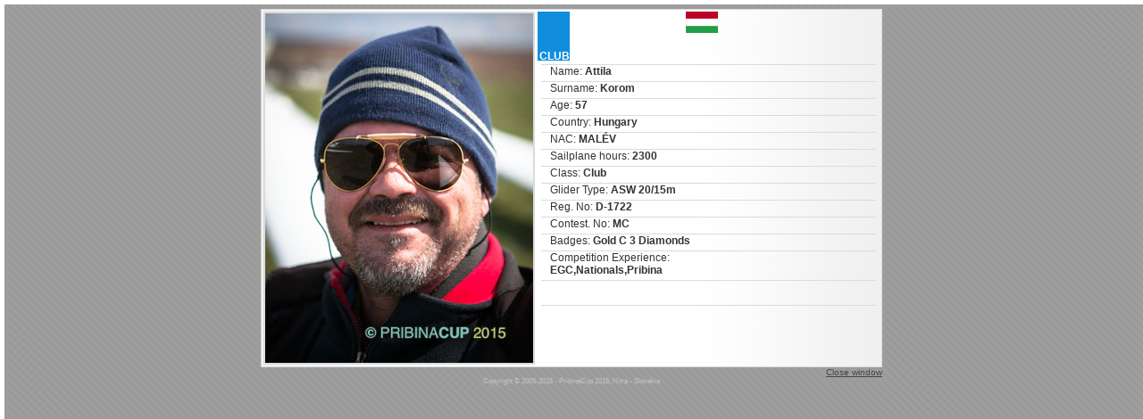

--- FILE ---
content_type: text/html; charset=UTF-8
request_url: https://www.pribinacup.sk/2015/pilots/D-1722/
body_size: 1392
content:
<!DOCTYPE html PUBLIC "-//W3C//DTD HTML 4.01 Transitional//EN" "http://www.w3.org/TR/html4/loose.dtd">
<html>
<head>
<meta http-equiv="Content-Type" content="text/html; charset=utf-8">
<title>Pribina Cup 2015 - International Gliding Competition Club, 15m, 20m Multi-Seat, Open class  Nitra - Slovakia | Pilot Information</title>
<link href="/2015/css/2008.css" rel="stylesheet" type="text/css">
<link href="/2015/css/lightbox.css" rel="stylesheet" type="text/css" media="screen">
<script src="/2015/_javascript/prototype.js" type="text/javascript" language="javascript"></script>
<script src="/2015/_javascript/scriptaculous.js?load=effects" type="text/javascript" language="javascript"></script>
<script src="/2015/_javascript/lightbox.js" type="text/javascript" language="javascript"></script>

<style type="text/css">
html,body {margin:5px; text-align:center;background-color:#FFFFFF}
#aa {display: block; width:696px; height:400px; margin:0 auto 0 auto;} 
table, div {
	font-family: Arial, Helvetica, sans-serif;;
	font-size: 10pt;
	color: #464646;
}
h1{font-weight:normal;font-size:13px; text-align:center;}
table.jinfo {width:696px;height:400px;border:1px solid #DBDBDB;background: url(/2015/img/megatable_gradient.gif); text-align:left;}
td{padding:0;vertical-align:top;}
td.err {color:red; text-align:center;vertical-align:middle}

td.pilot_foto{width:305px;}
td.pilot_foto img {border: 2px solid #DBDBDB; vertical-align:middle;}
td img {border:none; vertical-align:middle;}
td img.flag {margin-left:130px;}
p{margin:4px;padding-left:10px; border-top:1px solid #DBDBDB;}
div.win_close{text-align:right; font-size:10px}
div.win_close A,td A{text-decoration: underline; color: #464646;}
div.copy A:hover, div.win_close A:hover,td A:hover {color: #FF9300;}
div.copy {text-align: center; font-size:8px; color: #C1C1C1;}
div.copy A {color: #C1C1C1;}
table.c {
	padding-left: 10px;
	text-align: left;

}
table.c td {
	font-size: 10px;
	font-weight: bold;
	padding: 4px;
}

</style>
</head>

<body>
<div id="aa">
<table class="jinfo">
<tr>
<td class='pilot_foto'><img src='/2015/pilots/d-1722b.jpg' alt='pilot foto'></td><td><div class='winners1'><h3 id='cclub'>CLUB</h3><img class='flag' src='/2015/img/flags/HUNGARY.gif' alt='flag'></div><div class='clear'></div><p>Name: <b>Attila</b></p><p>Surname: <b>Korom</b></p><p>Age: <b>57</b></p><p>Country: <b>Hungary</b></p><p>NAC: <b>MALÉV</b></p><p>Sailplane hours: <b>2300</b></p><p>Class: <b>Club</b></p><p>Glider Type: <b>ASW 20/15m</b></p><p>Reg. No: <b>D-1722</b></p><p>Contest. No: <b>MC</b></p><p>Badges: <b>Gold C 3 Diamonds </b></p><p>Competition Experience:<br><b>EGC,Nationals,Pribina</b></p><p><table cellpadding="0" cellspacing="0" class="c"><tr><td>
&nbsp;</td>
<td>
&nbsp;</td>
</tr></table>
</p>
</td></tr>
</table>
<div class="win_close"><a href="javascript:window.close();" title="Close window">Close window</a></div>

<div class="copy">
Copyright &copy; 2005-2015 - PribinaCup 2015, Nitra - Slovakia 
</div>
</div>
</body>
</html>
<!-- 0.0041849613189697-->

--- FILE ---
content_type: text/css
request_url: https://www.pribinacup.sk/2015/css/2008.css
body_size: 3766
content:
html,
body {
	background-color: #9B9B9B;
	background-image: url(../images/bg-body.gif);
	cursor: default;
	margin: 0px;
	padding: 0px;
}
body,
td,
th {
	font: 12px Arial, Helvetica, sans-serif;
	color: #333333;
}
a:link,
a:active {
	color: #43939e;
}
a:visited {
	color: #777777;
}
a:hover {
	color: #c3d773;
}
#gads {
	margin:0 auto 0 auto;
	text-align: center;
}
#main {
	background-image: url(../images/bg-body-top.gif);
	background-repeat: repeat-x;
}
#mainFrame {
	margin: 0px auto;
	width: 940px;
}
.shadow-L {
	width: 927px;
	padding-left: 13px;
	background-image: url(../images/shadow-L.png);
	background-repeat: repeat-y;
	background-position: left;
}
.shadow-R {
	width: 914px;
	background-image: url(../images/shadow-R.png);
	background-repeat: repeat-y;
	background-position: right;
	padding-right: 13px;
}
#menuTop {
	margin: 0px auto;
	width: 900px;
	background-color: #22303b;
	color: #43939e; /*ZVISLE CIARY v HORNOM MENU*/
	text-align: right;
	height: 35px;
	line-height: 32px;
	padding-right: 14px;
	background-image: url(../images/logo-top.jpg);
	background-repeat: no-repeat;
	background-position: 17px bottom;
	font-size: 15px;
}
#menuTop a:link,
#menuTop a:visited,
#menuTop a:active {
	color: #FFFFFF;
	text-decoration: none;
	font-weight: bold;
	font-size: 11px;
	padding: 0px 3px;
}
#menuTop a:hover {
	color: #c2deea;
	text-decoration: underline;
}
#header {
	width: 940px;
	height: 172px;
	background-color: #4b635b;
}
#header h1 {
	padding-left: 30px;
	padding-top: 30px;
	color: #ECFFEC;
	position: relative;
	width: 910px;
	display: block;
	height: 142px;
	margin: 0px;
	font-size: 32px;
	overflow: hidden;
}
#header span {
	position: absolute;
	height: 172px;
	width: 940px;
	left: 0px;
	top: 0px;
}
#menuGreen {
	background-color: #43939e;
	padding-left: 14px;
	height: 30px;
	line-height: 28px;
	font-size: 15px;
}
#menuGreen a:link,
#menuGreen a:visited,
#menuGreen a:active {
	color: #FFFFFF;
	text-decoration: none;
	font-weight: bold;
	font-size: 11px;
	padding: 0px 1px;
}
#menuGreen a:hover {
	color: #c3d773;
	text-decoration: underline;
}
#content {
	margin: 0px auto;
	background-color: #FFFFFF;
	background-image: url(../images/bg-content.gif);
	background-repeat: repeat-x;
	background-position: center 1px;
}
#column-L {
	padding: 20px 20px 10px 10px;
	width: 190px;
	float: left;
}
#column-L p.solo {
	font-size: 11px;
	font-weight: bold;
	margin: 10px 0px;
	text-align: center;
}
#column-R {
	padding: 20px 10px 10px 20px;
	width: 190px;
	float: right;
}
#column-RM {
	float: left;
	width: 683px;
	padding: 20px 10px 20px 0px;
}
#column-M {
	width: 474px;
	float: left;
	padding: 20px 0px 10px;
}
#column-RM h2,
#column-M h2 {
	color: #FFFFFF;
	background-color: #27b6b0;
	padding-left: 8px;
	margin: 0px;
	font: bold 11px/22px Arial, Helvetica, sans-serif;
}
.gads {
	background-color: #FFFFFF;
	margin: 0px 0px 10px 0px;
	padding: 8px;
}

.infoBox {
	background-color: #e7e7e7;
	margin-bottom: 10px;
}
.infoBox h2 {
	padding-left: 8px;
	margin: 0px;
	font: bold 11px/23px Arial, Helvetica, sans-serif;
	border-bottom: 1px solid #FFFFFF;
}
.infoBox h2.blue {
	color: #FFFFFF;
	background-color: #3d717f; /*HORNE KRAJNE STLPCE*/
}
.infoBox h2.spot {
	color: #FFFFFF;
	background-color: #3d717f; /*STLPCE V PRAVO TMAVE*/
}

.infoBox h2.green {
	color: #FFFFFF;
	background-color: #89cabf; /*STLPCE V PRAVO SVETLE*/
}
.infoBox div {
	margin: 0px;
	padding: 8px;
}
.infoBox div div {
	padding: 0px;
	margin: 0px;
}
.infoBox p {
	font-size: 9px;
	margin: 0px 0px 4px;
}
.infoBox .last {
	margin-bottom: 0px;
    padding-bottom: 0px;
}
.winners caption {
	font-size: 11px;
	font-weight: bold;
	/*color: #FFFFFF;*/
	/*background-color: #f0f0f0;*/
	text-align: left;
	line-height: 23px;
	margin: 0px;
	padding: 0px 0px 0px 8px;
}

.winners td {
	background-color: #f0f0f0;
	vertical-align: middle;
	font-size: 9px;
	padding: 3px 3px 3px 5px;
	width: 131px;
}
.winners th {
	height: 55px;
	width: 36px;
	color: #FFFFFF;
	font: bold 12px/10px Arial, Helvetica, sans-serif;
	vertical-align: bottom;
	text-align: right;
}
.winners th#std,
.winners th#c18m,
.winners th#c20m,
.winners th#cstd {
	background-color: #e1353b;
}
.winners th#club,
.winners #cclub {
	background-color: #108ddc;
}
.winners th#fifteen,
.winners #c15m {
	background-color: #42e340;
}
.winners th#open,
.winners th#copen {
	background-color: #919191;
}
.winners a:link,
.winners a:visited,
.winners a:active {
	display: block;
	float: right;
	border: 1px solid #666666;
}
.winners a:hover {
	border: 1px solid #CC0000;
}
.photos div div {
	margin-bottom: 8px;
	padding-right: 3px;
	background-color: #F0F0F0;
	height: 54px;
}
.photos div div p {
	width: 92px;
	float: left;
	font-weight: bold;
	margin-top: 4px;
	display: block;
	padding-left: 4px;
}
.photos a:link,
.photos a:visited,
.photos a:active {
	color: #666666;
}
.photos a:hover {
	color: #3333CC;
}
.photos a.img:link,
.photos a.img:visited,
.photos a.img:active {
	display: block;
	float: left;
	border: 1px solid #666666;
}
.photos a.img:hover {
	border: 1px solid #CC0000;
}
.partners a {
	border: 1px solid #666666;
	display: block;
}
.webcam a:link,
.webcam a:visited,
.webcam a:active {
	font-weight: bold;
	background-image: url(../images/webcam.gif);
	background-repeat: no-repeat;
	background-position: left center;
	display: block;
	padding-left: 20px;
	font-size: 11px;
	color: #666666;
	text-decoration: none;
	line-height: 17px;
}
.webcam a:hover {
	color: #3333CC;
	text-decoration: underline;
}
.weather table {
	margin-bottom: 8px;
}
.weather p {
	font-weight: bold;
}
.weather img {
	border: 1px solid #999999;
	margin-right: 8px;
}
.weather p.percentage {
	height: 17px;
	width: 100px;
	border: 1px solid #999999;
	background-color: #999999;
	color: #3333FF;
	position: relative;
	margin: 0px;
}
.weather p.percentage span {
	display: block;
	height: 17px;
	position: absolute;
	left: 0px;
	top: 0px;
	background-color: #DEE6F0;
}
.weather p.percentage b {
	position: absolute;
	z-index: 1;
	left: 6px;
	line-height: 16px;
}
.textBox {
	margin-bottom: 10px;
	padding-right: 10px;
	padding-left: 10px;
	border: 1px solid #9b9b9b;
	padding-bottom: 10px;
}
.textBox h3 {
	color: #051538;
	margin: 10px 0px;
	padding: 0px 0px 2px;
	font: bold 12px Arial, Helvetica, sans-serif;
	border-bottom: 1px solid #9a9a9a; /* HORIZONTAL LINE pod nadpisom*/
}
.textBox h5 {
	/*color: #051538;*/
	margin: 10px 0px;
	padding: 0px 0px 2px;
	font: bold 12px Arial, Helvetica, sans-serif;
	/*border-bottom: 1px solid #50afde;*/
}
.textBox h3 span {
	color: #666666;
	font-size: 10px;
}
.textBox h4,
.filter h4 {
	color: #000001;
	margin: 10px 0px 4px;
	font: bold 14px Arial, Helvetica, sans-serif;
	padding: 0px;
}
.textBox p {
	margin: 0px;
	padding: 0px 0px 7px;
}
.textBox p.center {
	text-align: center;
}
.wcamBox {
	padding-right: 0px;
	padding-left: 0px;
}
.textBox .wcam {
	margin: 0px auto;
}
.textBox .wcam td {
	text-align: center;
	vertical-align: middle;
	background-color: #E1E1E1;
}
.textBox .wcam img {
	border: 1px solid #666666;
	background-color: #EEEEEE;
	margin-bottom: 3px;
}
.textBox .wcam a {
	display: block;
	padding: 4px;
	text-decoration: none;
}
.textBox .wcam a:hover img {
	border: 1px solid #CC0000;
}
.filter {
	margin-bottom: 10px;
}
.filter p {
	padding: 5px 2px 5px 8px;
	background-color: #E7E7E7;
	font-size: 11px;
	margin: 0px 0px 2px;
	height: 16px;
}
.filter span.left {
	display: block;
	float: left;
}
.filter span.right {
	display: block;
	float: right;
	width: 280px;
}
.filter a:link,
.filter a:visited,
.filter a:active {
	font-weight: bold;
	color: #000000;
	background-color: #CFCFCF;
	text-decoration: none;
	border: 1px solid #999999;
	float: left;
	margin-right: 3px;
	padding-right: 6px;
	padding-left: 6px;
}
.filter a:hover {
	color: #FFFFFF;
	text-decoration: none;
}
.filter a.std:hover {
	background-color: #E1353B;
	border: 1px solid #CC0000;
}
.filter a.club:hover {
	background-color: #108DDC;
	border: 1px solid #2F5CBB;
}
.filter a.fifteen:hover {
	background-color: #42E340;
	border: 1px solid #1CC11C;
}
.filter a.open:hover {
	background-color: #919191;
	border: 1px solid #666666;
}
.filter a.all:hover {
	background-color: #CC3300;
	border: 1px solid #993300;
}
table.basic {
	width: 100%;
	background-color: #FFFFFF;
	margin-bottom: 10px;
}
table.basic caption {
	font-size: 11px;
	font-weight: bold;
	color: #FFFFFF;
	background-color: #0a2a3f;
	text-align: left;
	line-height: 23px;
	margin: 0px;
	padding: 0px 0px 0px 8px;
}
table.basic thead th,
table.basic tbody th {
	background-color: #89cabf;
	padding: 5px 8px;
	text-align: left;
	font-size: 11px;
	/*white-space: nowrap;*/
	font-weight: bold;
}
table.basic tbody th {
	text-align: center;
}

table.basic thead th.icon {
	text-align: center;
	width: 25px;
}
table.basic tfoot th {
	color: #FFFFFF;
	background-color: #2c5058; /* SPODOK TABULKY V ENTRIES*/
	padding: 5px 8px;
	text-align: left;
	font-size: 11px;
	white-space: nowrap;
	font-weight: bold;
}
table.basic tfoot a:link,
table.basic tfoot a:visited,
table.basic tfoot a:active {
	color: #FFFFFF;
}
table.basic tfoot a:hover {
	color: #FFFF00;
}
table.basic tbody td {
	font-size: 13px;
	padding: 4px 8px;
	color: #0a2a3f;
}
table.basic tr.light {
	background-color: #e7e7e7;
}
table.basic tr.dark {
	background-color: #cfcfcf;
}
/*hover v tabulke*/
table.basic tr:hover {
	background-color: #c3d773;
}
table.basic td a.icon {
	background-repeat: no-repeat;
	background-position: center center;
	text-decoration: none;
	height: 16px;
	width: 16px;
	display: block;
	margin: 0px auto;
	position: relative;
	overflow: hidden;
	color: #DBDBDB;
}
table.basic a span {
	position: absolute;
	height: 16px;
	width: 16px;
	left: 0px;
	top: 0px;
	cursor: pointer;
}
table.basic .zip span {
	background-image: url(../images/zip.gif);
}
table.basic .doc span {
	background-image: url(../images/doc.gif);
}
table.basic .pdf span {
	background-image: url(../images/pdf.gif);
}
table.form th {
	width: 250px;
	font-size: 11px;
}
table.form td {
	vertical-align: top;
	font-size: 11px;
}
table.form select.menu,
table.form input.text,
table.form textarea,
.pilotFilter select {
	font: 11px Arial, Helvetica, sans-serif;
	color: #003366;
	background-color: #e0e0e0;
	border: 1px solid #8f8f8f;
	margin: 0px;
	padding: 2px 3px;
}
table.form select.menu,
.pilotFilter select {
	padding: 1px 1px 1px 0px;
}
table.form textarea {
	height: 60px;
	width: 300px;
	overflow: auto;
}
table.form input.button,
.pilotFilter input {
	font: bold 11px Arial, Helvetica, sans-serif;
	color: #666666;
	background-color: #E7E7E7;
	border: 1px outset #B0B0B0;
	cursor: pointer;
}
table.form input.button {
	padding-top: 2px;
	padding-bottom: 2px;
}
.pilotFilter input {
	padding-top: 1px;
	padding-bottom: 1px;
}
table.form input.button:hover,
.pilotFilter input:hover {
	color: #003300;
	background-color: #50afde;
	border: 1px outset #8CAC0D;
}
table.news {
	width: 100%;
}
table.news td,table.news th {
	border-bottom: 2px solid #FFFFFF;
	background-color: #E7E7E7;
}
/*
table.news th {
	font-weight: bold;
	text-align: left;
	vertical-align: top;
	padding: 4px 16px 4px 8px;
}
*/
table.news th {
	width: 1%;
	font-weight: bold;
	text-align: left;
	vertical-align: top;
	padding: 4px 16px 4px 8px;
	white-space: nowrap;
}
			


table.news td a:link,
table.news td a:visited,
table.news td a:active {
	width: 80px;
	display: block;
	float: left;
	padding-top: 4px;
	padding-bottom: 4px;
}
.contact {
	width: 100%;
}
.contact td {
	background-color: #E7E7E7;
	width: 50%;
}
.contact p.photo {
	padding: 4px;
	float: left;
	margin-right: 10px;
	background-color: #B0B0B0;
}
.contact h4 {
	margin: 10px 0px 0px;
	font: bold 17px Arial, Helvetica, sans-serif;
	padding: 0px;
}
.contact h5 {
	color: #000000;
	margin: 0px 0px 7px;
	font: bold 14px Arial, Helvetica, sans-serif;
}
.contact p {
	margin: 0px;
	padding: 0px;
}
.pilot {
	border: 1px solid #E7E7E7;
	margin-top: 10px;
	margin-bottom: 10px;
	height: 396px;
}
.pilot img.photo {
	padding: 1px;
	border: 1px solid #9B9B9B;
	margin-right: 10px;
	float: left;
}
.pilot h3 {
	display: block;
	border-width: 0px;
	float: left;
	height: 9px;
	width: 36px;
	text-align: right;
	font-size: 12px;
	line-height: 9px;
	padding: 46px 0px 0px;
	color: #FFFFFF;
}
.pilot p {
	border-top: 1px solid #E7E7E7;
	padding-top: 3px;
	padding-bottom: 3px;
	float: left;
	width: 330px;
	padding-left: 4px;
}
.pilot p.photo {
	margin: 0px;
	padding: 0px;
	border-width: 0px;
}
.pilot p.country {
	text-align: center;
	padding-top: 25px;
	padding-bottom: 25px;
	border-width: 0px;
	width: 290px;
}
.pilot .std,
.pilot .c18m,
.pitot .c20m,
.pilot .cstd {
	background-color: #E1353B;
}
.pilot .club,
.pilot .cclub {
	background-color: #108DDC;
}
.pilot .fifteen,
.pilot .c15m {
	background-color: #42E340;
}
.pilot .open, 
.pilot .copen {
	background-color: #919191;
}
.pilotFilter {
	text-align: right;
	position: relative;
	height: 47px;
	padding-top: 10px;
}
.pilotFilter div {
	margin-top: 2px;
	float: right;
	clear: right;
	white-space: nowrap;
}
.pilotFilter .title {
	text-align: left;
	float: left;
}
.pilotFilter .title h3 {
	font-size: 20px;
	line-height: 30px;
	margin: 0px;
	padding: 0px 0px 0px 50px;
	border-width: 0px;
	background-position: left center;
	background-repeat: no-repeat;
}
.pilotFilter .title p {
	margin: 0px;
	padding: 0px;
	font-size: 11px;
}
.pilotFilter form {
	margin: 0px;
	padding: 0px;
}
.pilotFilter #class {
	margin-right: 45px;
}
#content p.navi {
	text-align: right;
	display: block;
	margin: 0px;
	font-weight: bold;
	font-size: 11px;
	height: 13px;
	padding: 0px;
}
#content p.navi a:link,
#content p.navi a:visited,
#content p.navi a:active {
	background-image: url(../images/arrow.gif);
	background-repeat: no-repeat;
	background-position: left center;
	padding-left: 14px;
	color: #000000;
	text-decoration: none;
	float: right;
	border: none;
}
#content p.navi a:hover {
	text-decoration: underline;
}
#content img {
	background-color: #B0B0B0;
}
#error {
	background-color: #FFC8C8;
	border: 1px solid #FF8282;
	margin-bottom: 10px;
	padding-left: 42px;
	background-image: url(../images/error.gif);
	background-repeat: no-repeat;
	background-position: 10px center;
	color: #000000;
	font-weight: bold;
	padding-top: 8px;
	padding-bottom: 8px;
}
#footer {
	clear: both;
	float: none;
	background-color: #0a2a3f;
	line-height: 26px;
	color: #A0B6DC;
	height: 26px;
	text-align: right;
	padding-right: 12px;
	font-size: 10px;
	font-weight: bold;
}
.clear {
	clear: both;
	float: none;
	margin: 0px;
	padding: 0px;
	height: auto;
}
.infoBox .clear {
	clear: both;
	margin: 0px;
	padding: 0px;
	height: auto;
	float: none;
}

/* message board 2005-06-21 */
div.mb_head {font-family: Arial, Helvetica, sans-serif; font-size: 8pt; 
color: #FFFFFF; font-weight: normal; text-decoration: none; text-align: left; 
display: block; background-color: #89cabf; /* MESSAGE BOARD */ margin-top:3px; padding:2px 4px; }
div.mb_head span {float: right; margin-left: 8px;}
div.mb_body {overflow: auto; width: 653px; background-color: #F0F0F1;padding:2px 4px;font-family: Arial, Helvetica, sans-serif;font-size: 8pt; color: #343434; font-weight: normal;text-decoration: none; /*text-align : justify;*/ text-align : left;}

fieldset { border: 1px solid #E8E8E8;background-color:#F0F0F1;}
legend {  padding: 0px 3px 0px;margin: 0 5px;}
/* end message board */

.winners1 div {
	background-color: #f0f0f0;
	height: 55px;
	margin-bottom: 8px;
	padding-right: 3px;
}
.winners1 h3 {
	color: #FFFFFF;
	margin: 0px;
	height: 10px;
	width: 36px;
	padding-top: 45px;
	text-align: right;
	font: bold 12px/10px Arial, Helvetica, sans-serif;
	float: left;
	display: block;
}
.winners1 h3#std,
.winners1 h3#c18m,
.winners1 h3#c20m,
.winners1 h3#cstd {
	height: 22px;
	padding-top: 33px;
	background-color: #e1353b;
}
.winners1 h3#club,
.winners1 h3#cclub {
	background-color: #108ddc;
}
.winners1 h3#fifteen,
.winners1 h3#c15m {
	/*height: 32px;
	padding-top: 23px;
	*/
	background-color: #42e340;
}

.winners1 h3#open,
.winners1 h3#copen {
	background-color: #919191;
}


/*  hul_GAL */
#hul_gal,#hul_gal table{font-family: "Trebuchet MS", arial, sans-serif;font-size: 9pt; margin: 0 auto 0 auto; text-align:center;}
#hul_gal div.back {text-align:left;margin:0; padding:0;}
#hul_gal div.all_gal {text-align:left;margin:0; padding:0;}

#hul_gal h1{font-size:15px; margin:0px;}
#hul_gal h1 span.day {font-size: 14px;}
#hul_gal h1 span.photoby {font-size: 10px;}

#hul_gal h1 span {font-weight:normal;font-size: 12px;}
#hul_gal h2{font-size:12px; margin: 2px;background:none;color:black;}
#hul_gal table{border-collapse: separate; padding:2px;}
#hul_gal td{width:200px;padding:3px;border: 1px solid #DBDBDB; vertical-align:top;background-color:#F0F0F0;}
#hul_gal table a {display:block;text-decoration:none;}
/*#hul_gal table a:hover {color: #FF9300; text-decoration:none;background-color:transparent;}*/
#hul_gal table a:hover img { border: 2px solid #FF9300;text-decoration:none;}
#hul_gal td div{}
#hul_gal img{border:2px solid #CCCCCC;}
